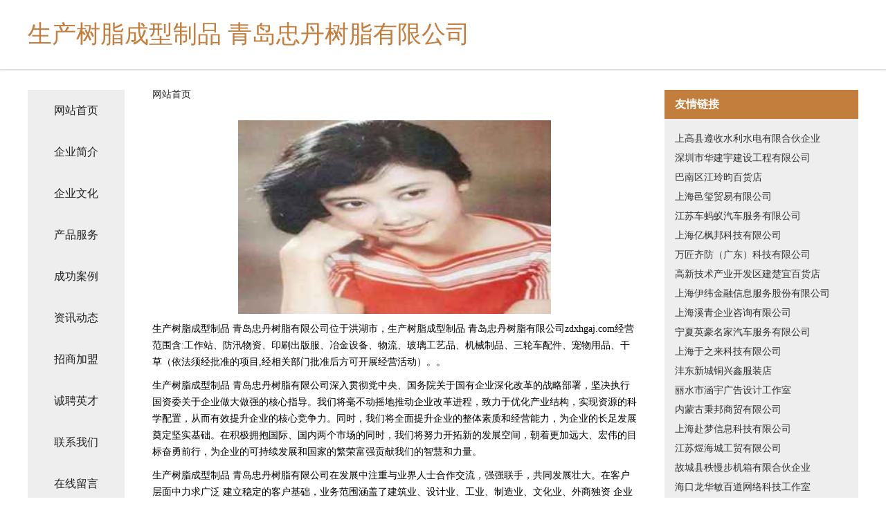

--- FILE ---
content_type: text/html
request_url: http://zdxhgaj.com/
body_size: 4413
content:
<!DOCTYPE html>
<html>
	<head>
	<meta charset="utf-8" />
	<title>生产树脂成型制品 青岛忠丹树脂有限公司</title>
	<meta name="keywords" content="生产树脂成型制品 青岛忠丹树脂有限公司,zdxhgaj.com,晒图机" />
	<meta name="description" content="生产树脂成型制品 青岛忠丹树脂有限公司zdxhgaj.com经营范围含:工作站、防汛物资、印刷出版服、冶金设备、物流、玻璃工艺品、机械制品、三轮车配件、宠物用品、干草（依法须经批准的项目,经相关部门批准后方可开展经营活动）。" />
	<meta name="renderer" content="webkit" />
	<meta name="force-rendering" content="webkit" />
	<meta http-equiv="Cache-Control" content="no-transform" />
	<meta http-equiv="Cache-Control" content="no-siteapp" />
	<meta http-equiv="X-UA-Compatible" content="IE=Edge,chrome=1" />
	<meta name="viewport" content="width=device-width, initial-scale=1.0, user-scalable=0, minimum-scale=1.0, maximum-scale=1.0" />
	<meta name="applicable-device" content="pc,mobile" />
	
	<meta property="og:type" content="website" />
	<meta property="og:url" content="http://zdxhgaj.com/" />
	<meta property="og:site_name" content="生产树脂成型制品 青岛忠丹树脂有限公司" />
	<meta property="og:title" content="生产树脂成型制品 青岛忠丹树脂有限公司" />
	<meta property="og:keywords" content="生产树脂成型制品 青岛忠丹树脂有限公司,zdxhgaj.com,晒图机" />
	<meta property="og:description" content="生产树脂成型制品 青岛忠丹树脂有限公司zdxhgaj.com经营范围含:工作站、防汛物资、印刷出版服、冶金设备、物流、玻璃工艺品、机械制品、三轮车配件、宠物用品、干草（依法须经批准的项目,经相关部门批准后方可开展经营活动）。" />
	<link rel="stylesheet" href="/public/css/css5.css" type="text/css" />
	
	</head>
	<body>
		 
<div class="fiexd-head">
			<div class="container">
				<h1 class="title">生产树脂成型制品 青岛忠丹树脂有限公司</h1>
			</div>
		</div>
		<div class="divide"></div>
		<div class="pr">
			<div class="container content">
				<div class="navigation-box">
					<a href="http://zdxhgaj.com/index.html">网站首页</a>
					<a href="http://zdxhgaj.com/about.html">企业简介</a>
					<a href="http://zdxhgaj.com/culture.html">企业文化</a>
					<a href="http://zdxhgaj.com/service.html">产品服务</a>
					<a href="http://zdxhgaj.com/case.html">成功案例</a>
					<a href="http://zdxhgaj.com/news.html">资讯动态</a>
					<a href="http://zdxhgaj.com/join.html">招商加盟</a>
					<a href="http://zdxhgaj.com/job.html">诚聘英才</a>
					<a href="http://zdxhgaj.com/contact.html">联系我们</a>
					<a href="http://zdxhgaj.com/feedback.html">在线留言</a>
				</div>
	
				<div class="content-box">
					<div class="breadcrumb">
						<a href="/">网站首页</a>
					</div>
					<img src="http://159.75.118.80:1668/pic/15071.jpg" class="cont-image">
					<span>生产树脂成型制品 青岛忠丹树脂有限公司位于洪湖市，生产树脂成型制品 青岛忠丹树脂有限公司zdxhgaj.com经营范围含:工作站、防汛物资、印刷出版服、冶金设备、物流、玻璃工艺品、机械制品、三轮车配件、宠物用品、干草（依法须经批准的项目,经相关部门批准后方可开展经营活动）。。</span>
					<span>生产树脂成型制品 青岛忠丹树脂有限公司深入贯彻党中央、国务院关于国有企业深化改革的战略部署，坚决执行国资委关于企业做大做强的核心指导。我们将毫不动摇地推动企业改革进程，致力于优化产业结构，实现资源的科学配置，从而有效提升企业的核心竞争力。同时，我们将全面提升企业的整体素质和经营能力，为企业的长足发展奠定坚实基础。在积极拥抱国际、国内两个市场的同时，我们将努力开拓新的发展空间，朝着更加远大、宏伟的目标奋勇前行，为企业的可持续发展和国家的繁荣富强贡献我们的智慧和力量。</span>
							<span>生产树脂成型制品 青岛忠丹树脂有限公司在发展中注重与业界人士合作交流，强强联手，共同发展壮大。在客户层面中力求广泛 建立稳定的客户基础，业务范围涵盖了建筑业、设计业、工业、制造业、文化业、外商独资 企业等领域，针对较为复杂、繁琐的行业资质注册申请咨询有着丰富的实操经验，分别满足 不同行业，为各企业尽其所能，为之提供合理、多方面的专业服务。</span>
							<span>生产树脂成型制品 青岛忠丹树脂有限公司秉承“质量为本，服务社会”的原则,立足于高新技术，科学管理，拥有现代化的生产、检测及试验设备，已建立起完善的产品结构体系，产品品种,结构体系完善，性能质量稳定。</span>
							<img src="http://159.75.118.80:1668/pic/15165.jpg" class="cont-image">
							<span>生产树脂成型制品 青岛忠丹树脂有限公司是一家具有完整生态链的企业，它为客户提供综合的、专业现代化装修解决方案。为消费者提供较优质的产品、较贴切的服务、较具竞争力的营销模式。</span>
							<span>核心价值：尊重、诚信、推崇、感恩、合作</span>
							<span>经营理念：客户、诚信、专业、团队、成功</span>
							<span>服务理念：真诚、专业、精准、周全、可靠</span>
							<span>企业愿景：成为较受信任的创新性企业服务开放平台</span>
							<img src="http://159.75.118.80:1668/pic/15259.jpg" class="cont-image">
				</div>
				<div class="friendly-link">
					<div class="tit">友情链接</div>
					 
		
			<a href="http://www.22ls.cn" target="_blank">上高县遵收水利水电有限合伙企业</a>	
		
			<a href="http://www.szshjyjsgc.com" target="_blank">深圳市华建宇建设工程有限公司</a>	
		
			<a href="http://www.nxhrx.com" target="_blank">巴南区江玲昀百货店</a>	
		
			<a href="http://www.yixijituan.com" target="_blank">上海邑玺贸易有限公司</a>	
		
			<a href="http://www.damuzhigouche.com" target="_blank">江苏车蚂蚁汽车服务有限公司</a>	
		
			<a href="http://www.aoerdj.com" target="_blank">上海亿枫邦科技有限公司</a>	
		
			<a href="http://www.wjqfs.cn" target="_blank">万匠齐防（广东）科技有限公司</a>	
		
			<a href="http://www.dkulf.com" target="_blank">高新技术产业开发区建楚宜百货店</a>	
		
			<a href="http://www.firstlat.com" target="_blank">上海伊纬金融信息服务股份有限公司</a>	
		
			<a href="http://www.huafenchi01.com" target="_blank">上海溪青企业咨询有限公司</a>	
		
			<a href="http://www.nxcgj.com" target="_blank">宁夏英豪名家汽车服务有限公司</a>	
		
			<a href="http://www.tjvffov.cn" target="_blank">上海于之来科技有限公司</a>	
		
			<a href="http://www.htx2yu.cn" target="_blank">沣东新城铜兴鑫服装店</a>	
		
			<a href="http://www.100hc4.cn" target="_blank">丽水市涵宇广告设计工作室</a>	
		
			<a href="http://www.i73bw.cn" target="_blank">内蒙古秉邦商贸有限公司</a>	
		
			<a href="http://www.xeozvnx.cn" target="_blank">上海赴梦信息科技有限公司</a>	
		
			<a href="http://www.uutwiwo.cn" target="_blank">江苏煜海城工贸有限公司</a>	
		
			<a href="http://www.lbsxy.com" target="_blank">故城县秩慢步机箱有限合伙企业</a>	
		
			<a href="http://www.ypnfe.cn" target="_blank">海口龙华敏百道网络科技工作室</a>	
		
			<a href="http://www.zhonghongbao.com" target="_blank">三明市三元区乐创网络工作室</a>	
		
			<a href="http://www.rongyibangong.com" target="_blank">义乌市航熙网络科技工作室</a>	
		
			<a href="http://www.zsxjkj.com" target="_blank">中山市迅洁化工科技有限公司--专业生产金属表面处理剂</a>	
		
			<a href="http://www.hlv3vq.cn" target="_blank">镇宁自治县百丰通讯经营部</a>	
		
			<a href="http://www.julongzhipin.com" target="_blank">张家港保税区巨龙金属制品有限公司|钢结构工程|彩钢瓦</a>	
		
			<a href="http://www.machenxin.com" target="_blank">重庆米平方网络有限公司</a>	
		
			<a href="http://www.lzhmjd.com" target="_blank">首页--泸县绿茵园林绿化工程有限公司</a>	
		
			<a href="http://www.u1136w.cn" target="_blank">江西豪霄网络科技有限公司</a>	
		
			<a href="http://www.hcwjmj.com" target="_blank">南皮县汇昌五金模具厂</a>	
		
			<a href="http://www.rbhpf.com" target="_blank">两江新区熊嘉莱百货店</a>	
		
			<a href="http://www.ldwls.com" target="_blank">金华市示值钟二手电脑有限责任公司</a>	
		
			<a href="http://www.jinlingguo.com" target="_blank">成都智波林峰建筑有限公司</a>	
		
			<a href="http://www.lsqczl.com" target="_blank">北京陆胜汽车租赁有限公司</a>	
		
			<a href="http://www.eunlb.com" target="_blank">沙坪坝区如琳百货店</a>	
		
			<a href="http://www.eashoe.com" target="_blank">青山湖区腾冲民设计有限公司</a>	
		
			<a href="http://www.cqjwhxx.com" target="_blank">重庆久邦电气有限公司[官网]-重庆仿威图机柜,重庆操作台,重庆PCL机柜,机壳,配电箱,电控柜,钣金壳壳,监控操作台,门口机,摄像杆</a>	
		
			<a href="http://www.tjdstz.com" target="_blank">天津鼎晟投资有限公司</a>	
		
			<a href="http://www.hzuiiug.cn" target="_blank">北京乐金尚雅科技有限公司</a>	
		
			<a href="http://www.fidqlvw.cn" target="_blank">北京鸣德浩图科技有限公司</a>	
		
			<a href="http://www.tehcnkg.cn" target="_blank">沈阳富海运商贸有限公司</a>	
		
			<a href="http://www.ebhc22tm90.cn" target="_blank">济南市章丘区月亮商店</a>	
		
			<a href="http://www.oxchair.com" target="_blank">同心县辟梦稀土股份有限公司</a>	
		
			<a href="http://www.enpsba.cn" target="_blank">上海琛目同电子科技有限公司</a>	
		
			<a href="http://www.tangyikang.com" target="_blank">卢氏县顿洪请工控股份公司</a>	
		
			<a href="http://www.zhitah.com" target="_blank">亳州市知嗒网络技术有限公司</a>	
		
			<a href="http://www.vjojwoj.cn" target="_blank">秦汉新城越彬网络工作室</a>	
		
			<a href="http://www.bjyjqy.com" target="_blank">北京一金启艺文化有限公司</a>	
		
			<a href="http://www.jingerkang.com" target="_blank">京尔康文化传播有限公司</a>	
		
			<a href="http://www.symaosen.top" target="_blank">沈阳茂森网络科技有限公司</a>	
		
			<a href="http://www.hdzpet.com" target="_blank">护独子宠物 湖南高动生物科技有限公司</a>	
		
			<a href="http://www.xinjiala.cn" target="_blank">广州心佳啦网络科技有限公司</a>	
		

				</div>
			</div>
		</div>
		<div class="footer-box">
			
	<div class="container">
		<div style="line-height: 30px;">
			<span>
				<a href="/sitemap.xml">网站XML地图</a> |
				<a href="/sitemap.txt">网站TXT地图</a> |
				<a href="/sitemap.html">网站HTML地图</a>
			</span>
		</div>
		<div class="right">
			<span>生产树脂成型制品 青岛忠丹树脂有限公司</span>
			<span class="icp">, 洪湖市</span>
			
		</div>
	</div>

<script>
		var header = document.getElementsByClassName('fiexd-head')[0];
		header.innerHTML = header.innerHTML + '<i id="icon-menu"></i>';
		var iconMenu = document.getElementById('icon-menu');
		var navWarp = document.getElementsByClassName('navigation-box')[0];

		iconMenu.onclick = function handleClickMenu() {
			if (iconMenu.getAttribute('class') == 'active') {
				iconMenu.setAttribute('class', '');
				navWarp.setAttribute('class', 'navigation-box');
			} else {
				iconMenu.setAttribute('class', 'active');
				navWarp.setAttribute('class', 'navigation-box active');
			}
		}
	</script>

		</div>
	</body>
</html>